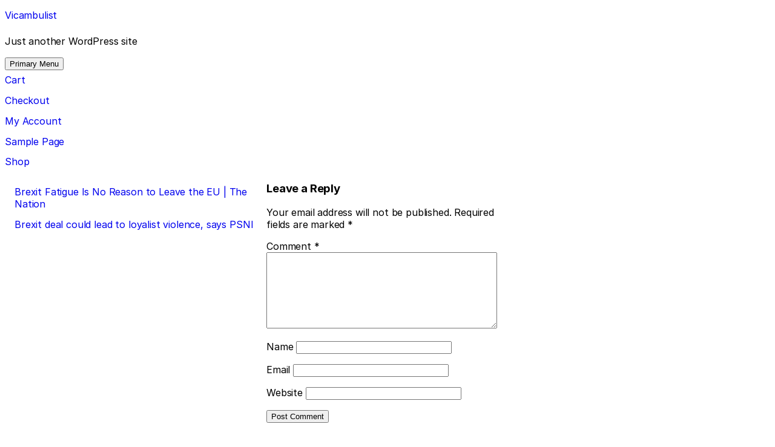

--- FILE ---
content_type: text/html; charset=UTF-8
request_url: https://vicambulist.co/2019/10/25/labour-news-the-amendment-that-could-destroy-boris-johnsons-brexit-bill-politics-news-express-co-uk/
body_size: 7812
content:
<!doctype html>
<html lang="en-US">
<head>
	<meta charset="UTF-8">
	<meta name="viewport" content="width=device-width, initial-scale=1">
	<link rel="profile" href="https://gmpg.org/xfn/11">

	<title>Labour news: The amendment that could destroy Boris Johnson&#8217;s Brexit bill | Politics | News | Express.co.uk &#8211; Vicambulist</title>
<meta name='robots' content='max-image-preview:large' />
<link rel="alternate" type="application/rss+xml" title="Vicambulist &raquo; Feed" href="https://vicambulist.co/feed/" />
<link rel="alternate" type="application/rss+xml" title="Vicambulist &raquo; Comments Feed" href="https://vicambulist.co/comments/feed/" />
<link rel="alternate" type="application/rss+xml" title="Vicambulist &raquo; Labour news: The amendment that could destroy Boris Johnson&#8217;s Brexit bill | Politics | News | Express.co.uk Comments Feed" href="https://vicambulist.co/2019/10/25/labour-news-the-amendment-that-could-destroy-boris-johnsons-brexit-bill-politics-news-express-co-uk/feed/" />
<link rel="alternate" title="oEmbed (JSON)" type="application/json+oembed" href="https://vicambulist.co/wp-json/oembed/1.0/embed?url=https%3A%2F%2Fvicambulist.co%2F2019%2F10%2F25%2Flabour-news-the-amendment-that-could-destroy-boris-johnsons-brexit-bill-politics-news-express-co-uk%2F" />
<link rel="alternate" title="oEmbed (XML)" type="text/xml+oembed" href="https://vicambulist.co/wp-json/oembed/1.0/embed?url=https%3A%2F%2Fvicambulist.co%2F2019%2F10%2F25%2Flabour-news-the-amendment-that-could-destroy-boris-johnsons-brexit-bill-politics-news-express-co-uk%2F&#038;format=xml" />
<style id='wp-img-auto-sizes-contain-inline-css' type='text/css'>
img:is([sizes=auto i],[sizes^="auto," i]){contain-intrinsic-size:3000px 1500px}
/*# sourceURL=wp-img-auto-sizes-contain-inline-css */
</style>
<style id='wp-emoji-styles-inline-css' type='text/css'>

	img.wp-smiley, img.emoji {
		display: inline !important;
		border: none !important;
		box-shadow: none !important;
		height: 1em !important;
		width: 1em !important;
		margin: 0 0.07em !important;
		vertical-align: -0.1em !important;
		background: none !important;
		padding: 0 !important;
	}
/*# sourceURL=wp-emoji-styles-inline-css */
</style>
<style id='wp-block-library-inline-css' type='text/css'>
:root{--wp-block-synced-color:#7a00df;--wp-block-synced-color--rgb:122,0,223;--wp-bound-block-color:var(--wp-block-synced-color);--wp-editor-canvas-background:#ddd;--wp-admin-theme-color:#007cba;--wp-admin-theme-color--rgb:0,124,186;--wp-admin-theme-color-darker-10:#006ba1;--wp-admin-theme-color-darker-10--rgb:0,107,160.5;--wp-admin-theme-color-darker-20:#005a87;--wp-admin-theme-color-darker-20--rgb:0,90,135;--wp-admin-border-width-focus:2px}@media (min-resolution:192dpi){:root{--wp-admin-border-width-focus:1.5px}}.wp-element-button{cursor:pointer}:root .has-very-light-gray-background-color{background-color:#eee}:root .has-very-dark-gray-background-color{background-color:#313131}:root .has-very-light-gray-color{color:#eee}:root .has-very-dark-gray-color{color:#313131}:root .has-vivid-green-cyan-to-vivid-cyan-blue-gradient-background{background:linear-gradient(135deg,#00d084,#0693e3)}:root .has-purple-crush-gradient-background{background:linear-gradient(135deg,#34e2e4,#4721fb 50%,#ab1dfe)}:root .has-hazy-dawn-gradient-background{background:linear-gradient(135deg,#faaca8,#dad0ec)}:root .has-subdued-olive-gradient-background{background:linear-gradient(135deg,#fafae1,#67a671)}:root .has-atomic-cream-gradient-background{background:linear-gradient(135deg,#fdd79a,#004a59)}:root .has-nightshade-gradient-background{background:linear-gradient(135deg,#330968,#31cdcf)}:root .has-midnight-gradient-background{background:linear-gradient(135deg,#020381,#2874fc)}:root{--wp--preset--font-size--normal:16px;--wp--preset--font-size--huge:42px}.has-regular-font-size{font-size:1em}.has-larger-font-size{font-size:2.625em}.has-normal-font-size{font-size:var(--wp--preset--font-size--normal)}.has-huge-font-size{font-size:var(--wp--preset--font-size--huge)}.has-text-align-center{text-align:center}.has-text-align-left{text-align:left}.has-text-align-right{text-align:right}.has-fit-text{white-space:nowrap!important}#end-resizable-editor-section{display:none}.aligncenter{clear:both}.items-justified-left{justify-content:flex-start}.items-justified-center{justify-content:center}.items-justified-right{justify-content:flex-end}.items-justified-space-between{justify-content:space-between}.screen-reader-text{border:0;clip-path:inset(50%);height:1px;margin:-1px;overflow:hidden;padding:0;position:absolute;width:1px;word-wrap:normal!important}.screen-reader-text:focus{background-color:#ddd;clip-path:none;color:#444;display:block;font-size:1em;height:auto;left:5px;line-height:normal;padding:15px 23px 14px;text-decoration:none;top:5px;width:auto;z-index:100000}html :where(.has-border-color){border-style:solid}html :where([style*=border-top-color]){border-top-style:solid}html :where([style*=border-right-color]){border-right-style:solid}html :where([style*=border-bottom-color]){border-bottom-style:solid}html :where([style*=border-left-color]){border-left-style:solid}html :where([style*=border-width]){border-style:solid}html :where([style*=border-top-width]){border-top-style:solid}html :where([style*=border-right-width]){border-right-style:solid}html :where([style*=border-bottom-width]){border-bottom-style:solid}html :where([style*=border-left-width]){border-left-style:solid}html :where(img[class*=wp-image-]){height:auto;max-width:100%}:where(figure){margin:0 0 1em}html :where(.is-position-sticky){--wp-admin--admin-bar--position-offset:var(--wp-admin--admin-bar--height,0px)}@media screen and (max-width:600px){html :where(.is-position-sticky){--wp-admin--admin-bar--position-offset:0px}}
.has-text-align-justify{text-align:justify;}

/*# sourceURL=wp-block-library-inline-css */
</style><style id='global-styles-inline-css' type='text/css'>
:root{--wp--preset--aspect-ratio--square: 1;--wp--preset--aspect-ratio--4-3: 4/3;--wp--preset--aspect-ratio--3-4: 3/4;--wp--preset--aspect-ratio--3-2: 3/2;--wp--preset--aspect-ratio--2-3: 2/3;--wp--preset--aspect-ratio--16-9: 16/9;--wp--preset--aspect-ratio--9-16: 9/16;--wp--preset--color--black: #000000;--wp--preset--color--cyan-bluish-gray: #abb8c3;--wp--preset--color--white: #ffffff;--wp--preset--color--pale-pink: #f78da7;--wp--preset--color--vivid-red: #cf2e2e;--wp--preset--color--luminous-vivid-orange: #ff6900;--wp--preset--color--luminous-vivid-amber: #fcb900;--wp--preset--color--light-green-cyan: #7bdcb5;--wp--preset--color--vivid-green-cyan: #00d084;--wp--preset--color--pale-cyan-blue: #8ed1fc;--wp--preset--color--vivid-cyan-blue: #0693e3;--wp--preset--color--vivid-purple: #9b51e0;--wp--preset--gradient--vivid-cyan-blue-to-vivid-purple: linear-gradient(135deg,rgb(6,147,227) 0%,rgb(155,81,224) 100%);--wp--preset--gradient--light-green-cyan-to-vivid-green-cyan: linear-gradient(135deg,rgb(122,220,180) 0%,rgb(0,208,130) 100%);--wp--preset--gradient--luminous-vivid-amber-to-luminous-vivid-orange: linear-gradient(135deg,rgb(252,185,0) 0%,rgb(255,105,0) 100%);--wp--preset--gradient--luminous-vivid-orange-to-vivid-red: linear-gradient(135deg,rgb(255,105,0) 0%,rgb(207,46,46) 100%);--wp--preset--gradient--very-light-gray-to-cyan-bluish-gray: linear-gradient(135deg,rgb(238,238,238) 0%,rgb(169,184,195) 100%);--wp--preset--gradient--cool-to-warm-spectrum: linear-gradient(135deg,rgb(74,234,220) 0%,rgb(151,120,209) 20%,rgb(207,42,186) 40%,rgb(238,44,130) 60%,rgb(251,105,98) 80%,rgb(254,248,76) 100%);--wp--preset--gradient--blush-light-purple: linear-gradient(135deg,rgb(255,206,236) 0%,rgb(152,150,240) 100%);--wp--preset--gradient--blush-bordeaux: linear-gradient(135deg,rgb(254,205,165) 0%,rgb(254,45,45) 50%,rgb(107,0,62) 100%);--wp--preset--gradient--luminous-dusk: linear-gradient(135deg,rgb(255,203,112) 0%,rgb(199,81,192) 50%,rgb(65,88,208) 100%);--wp--preset--gradient--pale-ocean: linear-gradient(135deg,rgb(255,245,203) 0%,rgb(182,227,212) 50%,rgb(51,167,181) 100%);--wp--preset--gradient--electric-grass: linear-gradient(135deg,rgb(202,248,128) 0%,rgb(113,206,126) 100%);--wp--preset--gradient--midnight: linear-gradient(135deg,rgb(2,3,129) 0%,rgb(40,116,252) 100%);--wp--preset--font-size--small: 13px;--wp--preset--font-size--medium: 20px;--wp--preset--font-size--large: 36px;--wp--preset--font-size--x-large: 42px;--wp--preset--spacing--20: 0.44rem;--wp--preset--spacing--30: 0.67rem;--wp--preset--spacing--40: 1rem;--wp--preset--spacing--50: 1.5rem;--wp--preset--spacing--60: 2.25rem;--wp--preset--spacing--70: 3.38rem;--wp--preset--spacing--80: 5.06rem;--wp--preset--shadow--natural: 6px 6px 9px rgba(0, 0, 0, 0.2);--wp--preset--shadow--deep: 12px 12px 50px rgba(0, 0, 0, 0.4);--wp--preset--shadow--sharp: 6px 6px 0px rgba(0, 0, 0, 0.2);--wp--preset--shadow--outlined: 6px 6px 0px -3px rgb(255, 255, 255), 6px 6px rgb(0, 0, 0);--wp--preset--shadow--crisp: 6px 6px 0px rgb(0, 0, 0);}:where(.is-layout-flex){gap: 0.5em;}:where(.is-layout-grid){gap: 0.5em;}body .is-layout-flex{display: flex;}.is-layout-flex{flex-wrap: wrap;align-items: center;}.is-layout-flex > :is(*, div){margin: 0;}body .is-layout-grid{display: grid;}.is-layout-grid > :is(*, div){margin: 0;}:where(.wp-block-columns.is-layout-flex){gap: 2em;}:where(.wp-block-columns.is-layout-grid){gap: 2em;}:where(.wp-block-post-template.is-layout-flex){gap: 1.25em;}:where(.wp-block-post-template.is-layout-grid){gap: 1.25em;}.has-black-color{color: var(--wp--preset--color--black) !important;}.has-cyan-bluish-gray-color{color: var(--wp--preset--color--cyan-bluish-gray) !important;}.has-white-color{color: var(--wp--preset--color--white) !important;}.has-pale-pink-color{color: var(--wp--preset--color--pale-pink) !important;}.has-vivid-red-color{color: var(--wp--preset--color--vivid-red) !important;}.has-luminous-vivid-orange-color{color: var(--wp--preset--color--luminous-vivid-orange) !important;}.has-luminous-vivid-amber-color{color: var(--wp--preset--color--luminous-vivid-amber) !important;}.has-light-green-cyan-color{color: var(--wp--preset--color--light-green-cyan) !important;}.has-vivid-green-cyan-color{color: var(--wp--preset--color--vivid-green-cyan) !important;}.has-pale-cyan-blue-color{color: var(--wp--preset--color--pale-cyan-blue) !important;}.has-vivid-cyan-blue-color{color: var(--wp--preset--color--vivid-cyan-blue) !important;}.has-vivid-purple-color{color: var(--wp--preset--color--vivid-purple) !important;}.has-black-background-color{background-color: var(--wp--preset--color--black) !important;}.has-cyan-bluish-gray-background-color{background-color: var(--wp--preset--color--cyan-bluish-gray) !important;}.has-white-background-color{background-color: var(--wp--preset--color--white) !important;}.has-pale-pink-background-color{background-color: var(--wp--preset--color--pale-pink) !important;}.has-vivid-red-background-color{background-color: var(--wp--preset--color--vivid-red) !important;}.has-luminous-vivid-orange-background-color{background-color: var(--wp--preset--color--luminous-vivid-orange) !important;}.has-luminous-vivid-amber-background-color{background-color: var(--wp--preset--color--luminous-vivid-amber) !important;}.has-light-green-cyan-background-color{background-color: var(--wp--preset--color--light-green-cyan) !important;}.has-vivid-green-cyan-background-color{background-color: var(--wp--preset--color--vivid-green-cyan) !important;}.has-pale-cyan-blue-background-color{background-color: var(--wp--preset--color--pale-cyan-blue) !important;}.has-vivid-cyan-blue-background-color{background-color: var(--wp--preset--color--vivid-cyan-blue) !important;}.has-vivid-purple-background-color{background-color: var(--wp--preset--color--vivid-purple) !important;}.has-black-border-color{border-color: var(--wp--preset--color--black) !important;}.has-cyan-bluish-gray-border-color{border-color: var(--wp--preset--color--cyan-bluish-gray) !important;}.has-white-border-color{border-color: var(--wp--preset--color--white) !important;}.has-pale-pink-border-color{border-color: var(--wp--preset--color--pale-pink) !important;}.has-vivid-red-border-color{border-color: var(--wp--preset--color--vivid-red) !important;}.has-luminous-vivid-orange-border-color{border-color: var(--wp--preset--color--luminous-vivid-orange) !important;}.has-luminous-vivid-amber-border-color{border-color: var(--wp--preset--color--luminous-vivid-amber) !important;}.has-light-green-cyan-border-color{border-color: var(--wp--preset--color--light-green-cyan) !important;}.has-vivid-green-cyan-border-color{border-color: var(--wp--preset--color--vivid-green-cyan) !important;}.has-pale-cyan-blue-border-color{border-color: var(--wp--preset--color--pale-cyan-blue) !important;}.has-vivid-cyan-blue-border-color{border-color: var(--wp--preset--color--vivid-cyan-blue) !important;}.has-vivid-purple-border-color{border-color: var(--wp--preset--color--vivid-purple) !important;}.has-vivid-cyan-blue-to-vivid-purple-gradient-background{background: var(--wp--preset--gradient--vivid-cyan-blue-to-vivid-purple) !important;}.has-light-green-cyan-to-vivid-green-cyan-gradient-background{background: var(--wp--preset--gradient--light-green-cyan-to-vivid-green-cyan) !important;}.has-luminous-vivid-amber-to-luminous-vivid-orange-gradient-background{background: var(--wp--preset--gradient--luminous-vivid-amber-to-luminous-vivid-orange) !important;}.has-luminous-vivid-orange-to-vivid-red-gradient-background{background: var(--wp--preset--gradient--luminous-vivid-orange-to-vivid-red) !important;}.has-very-light-gray-to-cyan-bluish-gray-gradient-background{background: var(--wp--preset--gradient--very-light-gray-to-cyan-bluish-gray) !important;}.has-cool-to-warm-spectrum-gradient-background{background: var(--wp--preset--gradient--cool-to-warm-spectrum) !important;}.has-blush-light-purple-gradient-background{background: var(--wp--preset--gradient--blush-light-purple) !important;}.has-blush-bordeaux-gradient-background{background: var(--wp--preset--gradient--blush-bordeaux) !important;}.has-luminous-dusk-gradient-background{background: var(--wp--preset--gradient--luminous-dusk) !important;}.has-pale-ocean-gradient-background{background: var(--wp--preset--gradient--pale-ocean) !important;}.has-electric-grass-gradient-background{background: var(--wp--preset--gradient--electric-grass) !important;}.has-midnight-gradient-background{background: var(--wp--preset--gradient--midnight) !important;}.has-small-font-size{font-size: var(--wp--preset--font-size--small) !important;}.has-medium-font-size{font-size: var(--wp--preset--font-size--medium) !important;}.has-large-font-size{font-size: var(--wp--preset--font-size--large) !important;}.has-x-large-font-size{font-size: var(--wp--preset--font-size--x-large) !important;}
/*# sourceURL=global-styles-inline-css */
</style>

<style id='classic-theme-styles-inline-css' type='text/css'>
/*! This file is auto-generated */
.wp-block-button__link{color:#fff;background-color:#32373c;border-radius:9999px;box-shadow:none;text-decoration:none;padding:calc(.667em + 2px) calc(1.333em + 2px);font-size:1.125em}.wp-block-file__button{background:#32373c;color:#fff;text-decoration:none}
/*# sourceURL=/wp-includes/css/classic-themes.min.css */
</style>
<link rel='stylesheet' id='linkblog-style-css' href='https://vicambulist.co/wp-content/themes/linkblog/style.css?ver=6.9' type='text/css' media='all' />
<style id='linkblog-style-inline-css' type='text/css'>
 { clip: rect(1px, 1px, 1px, 1px); height: 1px; position: absolute; overflow: hidden; width: 1px; }
/*# sourceURL=linkblog-style-inline-css */
</style>
<link rel='stylesheet' id='jetpack_css-css' href='https://vicambulist.co/wp-content/plugins/jetpack/css/jetpack.css?ver=8.6.4' type='text/css' media='all' />
<link rel="https://api.w.org/" href="https://vicambulist.co/wp-json/" /><link rel="alternate" title="JSON" type="application/json" href="https://vicambulist.co/wp-json/wp/v2/posts/765" /><link rel="EditURI" type="application/rsd+xml" title="RSD" href="https://vicambulist.co/xmlrpc.php?rsd" />
<meta name="generator" content="WordPress 6.9" />
<link rel="canonical" href="https://vicambulist.co/2019/10/25/labour-news-the-amendment-that-could-destroy-boris-johnsons-brexit-bill-politics-news-express-co-uk/" />
<link rel='shortlink' href='https://vicambulist.co/?p=765' />
<style type='text/css'>img#wpstats{display:none}</style><link rel="pingback" href="https://vicambulist.co/xmlrpc.php"><style type="text/css">.recentcomments a{display:inline !important;padding:0 !important;margin:0 !important;}</style></head>

<body class="wp-singular post-template-default single single-post postid-765 single-format-standard wp-theme-linkblog">
<div id="page" class="site">
	<a class="skip-link screen-reader-text" href="#content">Skip to content</a>

	<header id="masthead" class="site-header">
		<div class="site-branding">
							<p class="site-title"><a href="https://vicambulist.co/" rel="home">Vicambulist</a></p>
								<p class="site-description">Just another WordPress site</p>
					</div><!-- .site-branding -->

		<nav id="site-navigation" class="main-navigation">
			<button class="menu-toggle" aria-controls="primary-menu" aria-expanded="false">Primary Menu</button>
			<div id="primary-menu" class="menu"><ul>
<li class="page_item page-item-5"><a href="https://vicambulist.co/cart/">Cart</a></li>
<li class="page_item page-item-6"><a href="https://vicambulist.co/checkout/">Checkout</a></li>
<li class="page_item page-item-7"><a href="https://vicambulist.co/my-account/">My Account</a></li>
<li class="page_item page-item-2"><a href="https://vicambulist.co/sample-page/">Sample Page</a></li>
<li class="page_item page-item-4"><a href="https://vicambulist.co/shop/">Shop</a></li>
</ul></div>
		</nav><!-- #site-navigation -->
	</header><!-- #masthead -->

	<div id="content" class="site-content">

	<div id="primary" class="content-area">
		<main id="main" class="site-main">

		

	<nav class="navigation post-navigation" aria-label="Posts">
		<h2 class="screen-reader-text">Post navigation</h2>
		<div class="nav-links"><div class="nav-previous"><a href="https://vicambulist.co/2019/10/25/brexit-fatigue-is-no-reason-to-leave-the-eu-the-nation/" rel="prev">Brexit Fatigue Is No Reason to Leave the EU | The Nation</a></div><div class="nav-next"><a href="https://vicambulist.co/2019/10/25/brexit-deal-could-lead-to-loyalist-violence-says-psni/" rel="next">Brexit deal could lead to loyalist violence, says PSNI</a></div></div>
	</nav>
<div id="comments" class="comments-area">

		<div id="respond" class="comment-respond">
		<h3 id="reply-title" class="comment-reply-title">Leave a Reply <small><a rel="nofollow" id="cancel-comment-reply-link" href="/2019/10/25/labour-news-the-amendment-that-could-destroy-boris-johnsons-brexit-bill-politics-news-express-co-uk/#respond" style="display:none;">Cancel reply</a></small></h3><form action="https://vicambulist.co/wp-comments-post.php" method="post" id="commentform" class="comment-form"><p class="comment-notes"><span id="email-notes">Your email address will not be published.</span> <span class="required-field-message">Required fields are marked <span class="required">*</span></span></p><p class="comment-form-comment"><label for="comment">Comment <span class="required">*</span></label> <textarea id="comment" name="comment" cols="45" rows="8" maxlength="65525" required></textarea></p><p class="comment-form-author"><label for="author">Name</label> <input id="author" name="author" type="text" value="" size="30" maxlength="245" autocomplete="name" /></p>
<p class="comment-form-email"><label for="email">Email</label> <input id="email" name="email" type="email" value="" size="30" maxlength="100" aria-describedby="email-notes" autocomplete="email" /></p>
<p class="comment-form-url"><label for="url">Website</label> <input id="url" name="url" type="url" value="" size="30" maxlength="200" autocomplete="url" /></p>
<p class="form-submit"><input name="submit" type="submit" id="submit" class="submit" value="Post Comment" /> <input type='hidden' name='comment_post_ID' value='765' id='comment_post_ID' />
<input type='hidden' name='comment_parent' id='comment_parent' value='0' />
</p></form>	</div><!-- #respond -->
	
</div><!-- #comments -->

		</main><!-- #main -->
	</div><!-- #primary -->


<aside id="secondary" class="widget-area">
	<section id="search-2" class="widget widget_search"><form role="search" method="get" class="search-form" action="https://vicambulist.co/">
				<label>
					<span class="screen-reader-text">Search for:</span>
					<input type="search" class="search-field" placeholder="Search &hellip;" value="" name="s" />
				</label>
				<input type="submit" class="search-submit" value="Search" />
			</form></section>
		<section id="recent-posts-2" class="widget widget_recent_entries">
		<h2 class="widget-title">Recent Posts</h2>
		<ul>
											<li>
					<a href="https://vicambulist.co/2022/03/17/opinion-marc-racicot-trump-is-wasting-our-time-with-his-comments-on-ukraine-and-nato-the-washington-post/">Opinion | Marc Racicot: Trump is wasting our time with his comments on Ukraine and NATO &#8211; The Washington Post</a>
									</li>
											<li>
					<a href="https://vicambulist.co/2022/03/17/ohio-supreme-court-intensifies-a-redistricting-map-standoff-the-new-york-times/">Ohio Supreme Court Intensifies a Redistricting Map Standoff &#8211; The New York Times</a>
									</li>
											<li>
					<a href="https://vicambulist.co/2022/03/17/demoralised-russian-soldiers-tell-of-anger-at-being-duped-into-war-russia-the-guardian/">Demoralised Russian soldiers tell of anger at being ‘duped’ into war | Russia | The Guardian</a>
									</li>
											<li>
					<a href="https://vicambulist.co/2022/03/17/slobbing-out-and-giving-up-why-are-so-many-people-going-goblin-mode-life-and-style-the-guardian/">Slobbing out and giving up: why are so many people going ‘goblin mode’? | Life and style | The Guardian</a>
									</li>
											<li>
					<a href="https://vicambulist.co/2022/03/17/putins-ukraine-invasion-will-spur-30-year-economic-setback-experts/">Putin&#8217;s Ukraine invasion will spur 30-year economic setback: experts</a>
									</li>
					</ul>

		</section><section id="recent-comments-2" class="widget widget_recent_comments"><h2 class="widget-title">Recent Comments</h2><ul id="recentcomments"></ul></section><section id="archives-2" class="widget widget_archive"><h2 class="widget-title">Archives</h2>
			<ul>
					<li><a href='https://vicambulist.co/2022/03/'>March 2022</a></li>
	<li><a href='https://vicambulist.co/2022/02/'>February 2022</a></li>
	<li><a href='https://vicambulist.co/2022/01/'>January 2022</a></li>
	<li><a href='https://vicambulist.co/2021/12/'>December 2021</a></li>
	<li><a href='https://vicambulist.co/2021/11/'>November 2021</a></li>
	<li><a href='https://vicambulist.co/2021/10/'>October 2021</a></li>
	<li><a href='https://vicambulist.co/2021/09/'>September 2021</a></li>
	<li><a href='https://vicambulist.co/2021/08/'>August 2021</a></li>
	<li><a href='https://vicambulist.co/2021/07/'>July 2021</a></li>
	<li><a href='https://vicambulist.co/2021/06/'>June 2021</a></li>
	<li><a href='https://vicambulist.co/2021/05/'>May 2021</a></li>
	<li><a href='https://vicambulist.co/2021/04/'>April 2021</a></li>
	<li><a href='https://vicambulist.co/2021/03/'>March 2021</a></li>
	<li><a href='https://vicambulist.co/2021/02/'>February 2021</a></li>
	<li><a href='https://vicambulist.co/2021/01/'>January 2021</a></li>
	<li><a href='https://vicambulist.co/2020/12/'>December 2020</a></li>
	<li><a href='https://vicambulist.co/2020/11/'>November 2020</a></li>
	<li><a href='https://vicambulist.co/2020/10/'>October 2020</a></li>
	<li><a href='https://vicambulist.co/2020/09/'>September 2020</a></li>
	<li><a href='https://vicambulist.co/2020/08/'>August 2020</a></li>
	<li><a href='https://vicambulist.co/2020/07/'>July 2020</a></li>
	<li><a href='https://vicambulist.co/2020/06/'>June 2020</a></li>
	<li><a href='https://vicambulist.co/2020/05/'>May 2020</a></li>
	<li><a href='https://vicambulist.co/2020/04/'>April 2020</a></li>
	<li><a href='https://vicambulist.co/2020/03/'>March 2020</a></li>
	<li><a href='https://vicambulist.co/2020/02/'>February 2020</a></li>
	<li><a href='https://vicambulist.co/2020/01/'>January 2020</a></li>
	<li><a href='https://vicambulist.co/2019/12/'>December 2019</a></li>
	<li><a href='https://vicambulist.co/2019/11/'>November 2019</a></li>
	<li><a href='https://vicambulist.co/2019/10/'>October 2019</a></li>
	<li><a href='https://vicambulist.co/2019/09/'>September 2019</a></li>
	<li><a href='https://vicambulist.co/2019/08/'>August 2019</a></li>
	<li><a href='https://vicambulist.co/2019/07/'>July 2019</a></li>
	<li><a href='https://vicambulist.co/2019/06/'>June 2019</a></li>
	<li><a href='https://vicambulist.co/2019/05/'>May 2019</a></li>
	<li><a href='https://vicambulist.co/2019/04/'>April 2019</a></li>
	<li><a href='https://vicambulist.co/2017/03/'>March 2017</a></li>
			</ul>

			</section><section id="categories-2" class="widget widget_categories"><h2 class="widget-title">Categories</h2>
			<ul>
					<li class="cat-item cat-item-1"><a href="https://vicambulist.co/category/uncategorized/">Uncategorized</a>
</li>
	<li class="cat-item cat-item-63"><a href="https://vicambulist.co/category/video/">Video</a>
</li>
			</ul>

			</section><section id="meta-2" class="widget widget_meta"><h2 class="widget-title">Meta</h2>
		<ul>
						<li><a href="https://vicambulist.co/wp-login.php">Log in</a></li>
			<li><a href="https://vicambulist.co/feed/">Entries feed</a></li>
			<li><a href="https://vicambulist.co/comments/feed/">Comments feed</a></li>

			<li><a href="https://wordpress.org/">WordPress.org</a></li>
		</ul>

		</section></aside><!-- #secondary -->

	</div><!-- #content -->

	<footer id="colophon" class="site-footer">
		<div class="site-info">
			<a href="https://wordpress.org/">
				Proudly powered by WordPress			</a>
			<span class="sep"> | </span>
				Theme: linkblog by <a href="http://underscores.me/">Underscores.me</a>.		</div><!-- .site-info -->
	</footer><!-- #colophon -->
</div><!-- #page -->

<script type="speculationrules">
{"prefetch":[{"source":"document","where":{"and":[{"href_matches":"/*"},{"not":{"href_matches":["/wp-*.php","/wp-admin/*","/wp-content/uploads/*","/wp-content/*","/wp-content/plugins/*","/wp-content/themes/linkblog/*","/*\\?(.+)"]}},{"not":{"selector_matches":"a[rel~=\"nofollow\"]"}},{"not":{"selector_matches":".no-prefetch, .no-prefetch a"}}]},"eagerness":"conservative"}]}
</script>
<script type="text/javascript" src="https://vicambulist.co/wp-content/themes/linkblog/js/navigation.js?ver=20151215" id="linkblog-navigation-js"></script>
<script type="text/javascript" src="https://vicambulist.co/wp-content/themes/linkblog/js/skip-link-focus-fix.js?ver=20151215" id="linkblog-skip-link-focus-fix-js"></script>
<script type="text/javascript" src="https://vicambulist.co/wp-includes/js/comment-reply.min.js?ver=6.9" id="comment-reply-js" async="async" data-wp-strategy="async" fetchpriority="low"></script>
<script id="wp-emoji-settings" type="application/json">
{"baseUrl":"https://s.w.org/images/core/emoji/17.0.2/72x72/","ext":".png","svgUrl":"https://s.w.org/images/core/emoji/17.0.2/svg/","svgExt":".svg","source":{"concatemoji":"https://vicambulist.co/wp-includes/js/wp-emoji-release.min.js?ver=6.9"}}
</script>
<script type="module">
/* <![CDATA[ */
/*! This file is auto-generated */
const a=JSON.parse(document.getElementById("wp-emoji-settings").textContent),o=(window._wpemojiSettings=a,"wpEmojiSettingsSupports"),s=["flag","emoji"];function i(e){try{var t={supportTests:e,timestamp:(new Date).valueOf()};sessionStorage.setItem(o,JSON.stringify(t))}catch(e){}}function c(e,t,n){e.clearRect(0,0,e.canvas.width,e.canvas.height),e.fillText(t,0,0);t=new Uint32Array(e.getImageData(0,0,e.canvas.width,e.canvas.height).data);e.clearRect(0,0,e.canvas.width,e.canvas.height),e.fillText(n,0,0);const a=new Uint32Array(e.getImageData(0,0,e.canvas.width,e.canvas.height).data);return t.every((e,t)=>e===a[t])}function p(e,t){e.clearRect(0,0,e.canvas.width,e.canvas.height),e.fillText(t,0,0);var n=e.getImageData(16,16,1,1);for(let e=0;e<n.data.length;e++)if(0!==n.data[e])return!1;return!0}function u(e,t,n,a){switch(t){case"flag":return n(e,"\ud83c\udff3\ufe0f\u200d\u26a7\ufe0f","\ud83c\udff3\ufe0f\u200b\u26a7\ufe0f")?!1:!n(e,"\ud83c\udde8\ud83c\uddf6","\ud83c\udde8\u200b\ud83c\uddf6")&&!n(e,"\ud83c\udff4\udb40\udc67\udb40\udc62\udb40\udc65\udb40\udc6e\udb40\udc67\udb40\udc7f","\ud83c\udff4\u200b\udb40\udc67\u200b\udb40\udc62\u200b\udb40\udc65\u200b\udb40\udc6e\u200b\udb40\udc67\u200b\udb40\udc7f");case"emoji":return!a(e,"\ud83e\u1fac8")}return!1}function f(e,t,n,a){let r;const o=(r="undefined"!=typeof WorkerGlobalScope&&self instanceof WorkerGlobalScope?new OffscreenCanvas(300,150):document.createElement("canvas")).getContext("2d",{willReadFrequently:!0}),s=(o.textBaseline="top",o.font="600 32px Arial",{});return e.forEach(e=>{s[e]=t(o,e,n,a)}),s}function r(e){var t=document.createElement("script");t.src=e,t.defer=!0,document.head.appendChild(t)}a.supports={everything:!0,everythingExceptFlag:!0},new Promise(t=>{let n=function(){try{var e=JSON.parse(sessionStorage.getItem(o));if("object"==typeof e&&"number"==typeof e.timestamp&&(new Date).valueOf()<e.timestamp+604800&&"object"==typeof e.supportTests)return e.supportTests}catch(e){}return null}();if(!n){if("undefined"!=typeof Worker&&"undefined"!=typeof OffscreenCanvas&&"undefined"!=typeof URL&&URL.createObjectURL&&"undefined"!=typeof Blob)try{var e="postMessage("+f.toString()+"("+[JSON.stringify(s),u.toString(),c.toString(),p.toString()].join(",")+"));",a=new Blob([e],{type:"text/javascript"});const r=new Worker(URL.createObjectURL(a),{name:"wpTestEmojiSupports"});return void(r.onmessage=e=>{i(n=e.data),r.terminate(),t(n)})}catch(e){}i(n=f(s,u,c,p))}t(n)}).then(e=>{for(const n in e)a.supports[n]=e[n],a.supports.everything=a.supports.everything&&a.supports[n],"flag"!==n&&(a.supports.everythingExceptFlag=a.supports.everythingExceptFlag&&a.supports[n]);var t;a.supports.everythingExceptFlag=a.supports.everythingExceptFlag&&!a.supports.flag,a.supports.everything||((t=a.source||{}).concatemoji?r(t.concatemoji):t.wpemoji&&t.twemoji&&(r(t.twemoji),r(t.wpemoji)))});
//# sourceURL=https://vicambulist.co/wp-includes/js/wp-emoji-loader.min.js
/* ]]> */
</script>
<script type='text/javascript' src='https://stats.wp.com/e-202605.js' async='async' defer='defer'></script>
<script type='text/javascript'>
	_stq = window._stq || [];
	_stq.push([ 'view', {v:'ext',j:'1:8.6.4',blog:'194444986',post:'765',tz:'0',srv:'vicambulist.co'} ]);
	_stq.push([ 'clickTrackerInit', '194444986', '765' ]);
</script>

</body>
</html>
